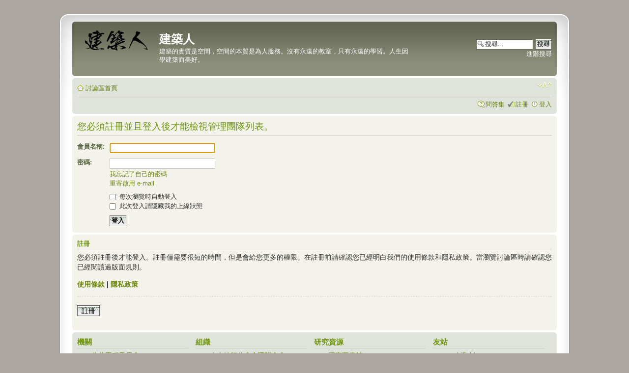

--- FILE ---
content_type: text/html; charset=UTF-8
request_url: http://bbs.archi.sdnl.org/memberlist.php?mode=leaders&sid=84f4a41b62712b4da6c3a8ba4ebb0e30
body_size: 4782
content:
<!DOCTYPE html PUBLIC "-//W3C//DTD XHTML 1.0 Strict//EN" "http://www.w3.org/TR/xhtml1/DTD/xhtml1-strict.dtd">
<html xmlns="http://www.w3.org/1999/xhtml" dir="ltr" lang="zh-cmn-hant" xml:lang="zh-cmn-hant">
<head>
<!-- Google tag (gtag.js) -->
<script async src="https://www.googletagmanager.com/gtag/js?id=G-Y8DE0Z8XFN"></script>
<script>
  window.dataLayer = window.dataLayer || [];
  function gtag(){dataLayer.push(arguments);}
  gtag('js', new Date());

  gtag('config', 'G-Y8DE0Z8XFN');
</script>

<script async src="https://pagead2.googlesyndication.com/pagead/js/adsbygoogle.js?client=ca-pub-7671035301912064"
     crossorigin="anonymous"></script>
<meta name="viewport" content="width=device-width, initial-scale=1.0, maximum-scale=2.0, user-scalable=1">
<meta http-equiv="content-type" content="text/html; charset=UTF-8" />
<meta http-equiv="content-style-type" content="text/css" />
<meta http-equiv="content-language" content="zh-cmn-hant" />
<meta http-equiv="imagetoolbar" content="no" />
<meta name="resource-type" content="document" />
<meta name="distribution" content="global" />
<meta name="keywords" content="" />
<meta name="description" content="" />

<title>建築人 &bull; 登入</title>

<link rel="alternate" type="application/atom+xml" title="消息來源 - 建築人" href="http://bbs.archi.sdnl.org/feed.php" /><link rel="alternate" type="application/atom+xml" title="消息來源 - 新的主題" href="http://bbs.archi.sdnl.org/feed.php?mode=topics" />

<!--
	phpBB style name: prosilver Special Edition
	Based on style:   prosilver (this is the default phpBB3 style)
	Original author:  Tom Beddard ( http://www.subblue.com/ )
	Modified by:      phpBB Styles Team     
-->

<script type="text/javascript">
// <![CDATA[
	var jump_page = '輸入您想要前往的頁數:';
	var on_page = '';
	var per_page = '';
	var base_url = '';
	var style_cookie = 'phpBBstyle';
	var style_cookie_settings = '; path=/; domain=bbs.archi.sdnl.org';
	var onload_functions = new Array();
	var onunload_functions = new Array();

	

	/**
	* Find a member
	*/
	function find_username(url)
	{
		popup(url, 760, 570, '_usersearch');
		return false;
	}

	/**
	* New function for handling multiple calls to window.onload and window.unload by pentapenguin
	*/
	window.onload = function()
	{
		for (var i = 0; i < onload_functions.length; i++)
		{
			eval(onload_functions[i]);
		}
        // if(document.documentElement.clientWidth <= 500){
        //     // document.body.style.zoom = 100*document.documentElement.clientWidth/500+"%";
        //     document.getElementById("phpbb").style.zoom = 100*document.documentElement.clientWidth/500+"%";
        // }
        
	};
    // window.onresize = function(event) {
    //     // document.body.style.zoom = "100%";
    //     document.getElementById("phpbb").style.zoom = "100%";
    //     if(document.documentElement.clientWidth <= 500){
    //         // document.body.style.zoom = 100*document.documentElement.clientWidth/500+"%";
    //         document.getElementById("phpbb").style.zoom = 100*document.documentElement.clientWidth/500+"%";
    //     }        
    // };
	window.onunload = function()
	{
		for (var i = 0; i < onunload_functions.length; i++)
		{
			eval(onunload_functions[i]);
		}
	};

// ]]>
</script>

<script type="text/javascript" src="./styles/prosilver/template/jquery-1.11.1.min.js"></script>
<script type="text/javascript" src="./styles/prosilver/template/jquery.cookie.js"></script> 

<script type="text/css" src="./styles/prosilver/template/jquery.urlive.css"></script> 
<script type="text/javascript" src="./styles/prosilver/template/jquery.urlive.js"></script> 

<script type="text/javascript" src="./styles/prosilver/template/styleswitcher.js"></script>
<script type="text/javascript" src="./styles/prosilver/template/forum_fn.js"></script>

<link href="./styles/prosilver_se/theme/print.css" rel="stylesheet" type="text/css" media="print" title="printonly" />
<link href="./style.php?id=2&amp;lang=zh_cmn_hant&amp;sid=b2c8075711448000dfa0f32a634413af" rel="stylesheet" type="text/css" media="screen, projection" />

<link href="./styles/prosilver_se/theme/normal.css" rel="stylesheet" type="text/css" title="A" />
<link href="./styles/prosilver_se/theme/medium.css" rel="alternate stylesheet" type="text/css" title="A+" />
<link href="./styles/prosilver_se/theme/large.css" rel="alternate stylesheet" type="text/css" title="A++" />


</head>

<body id="phpbb" class="section-memberlist ltr">

<div id="wrap">
    <div class="border-left">
    <div class="border-right">
    <div class="border-top">
    <div class="border-top-left">
    <div class="border-top-right">
        <div class="inside" style="direction: ltr;">
        	<a id="top" name="top" accesskey="t"></a>
        	<div id="page-header">
        		<div class="headerbar">
        			<div class="inner"><span class="corners-top"><span></span></span>
        
        			<div id="site-description">
        				<a href="./index.php?sid=b2c8075711448000dfa0f32a634413af" title="討論區首頁" id="logo"><img src="./styles/prosilver_se/imageset/site_logo.gif" width="149" height="52" alt="" title="" /></a>
        				<h1>建築人</h1>
        				<p>建築的實質是空間，空間的本質是為人服務。沒有永遠的教室，只有永遠的學習。人生因學建築而美好。</p>
        				<p class="skiplink"><a href="#start_here">跳到內容</a></p>
        			</div>
        
        		
        			<div id="search-box">
        				<form action="./search.php?sid=b2c8075711448000dfa0f32a634413af" method="get" id="search">
        				<fieldset>
        					<input name="keywords" id="keywords" type="text" maxlength="128" title="搜尋關鍵字" class="inputbox search" value="搜尋..." onclick="if(this.value=='搜尋...')this.value='';" onblur="if(this.value=='')this.value='搜尋...';" /> 
        					<input class="button2" value="搜尋" type="submit" /><br />
        					<a href="./search.php?sid=b2c8075711448000dfa0f32a634413af" title="檢視進階搜尋選項">進階搜尋</a> <input type="hidden" name="sid" value="b2c8075711448000dfa0f32a634413af" />

        				</fieldset>
        				</form>
        			</div>
        		
        
        			<span class="corners-bottom"><span></span></span></div>
        		</div>
        
        		<div class="navbar">
        			<div class="inner"><span class="corners-top"><span></span></span>
        
        			<ul class="linklist navlinks">
        				<li class="icon-home"><a href="./index.php?sid=b2c8075711448000dfa0f32a634413af" accesskey="h">討論區首頁</a> </li>
        
        				<li class="rightside"><a href="#" onclick="fontsizeup(); return false;" onkeypress="return fontsizeup(event);" class="fontsize" title="變更字體大小">變更字體大小</a></li>
        
        				
        			</ul>
        
        			
        
        			<ul class="linklist rightside">
        				<li class="icon-faq"><a href="./faq.php?sid=b2c8075711448000dfa0f32a634413af" title="問答集">問答集</a></li>
        				<li class="icon-register"><a href="./ucp.php?mode=register&amp;sid=b2c8075711448000dfa0f32a634413af">註冊</a></li>
							<li class="icon-logout"><a href="./ucp.php?mode=login&amp;sid=b2c8075711448000dfa0f32a634413af" title="登入" accesskey="x">登入</a></li>
        				
        			</ul>
        
        			<span class="corners-bottom"><span></span></span></div>
        		</div>
        
        	</div>
        
        	<a name="start_here"></a>
        	<div id="page-body">
        		
				

<script type="text/javascript">
// <![CDATA[
	onload_functions.push('document.getElementById("username").focus();');
// ]]>
</script>

<form action="./ucp.php?mode=login&amp;sid=b2c8075711448000dfa0f32a634413af" method="post" id="login">
<div class="panel">
	<div class="inner"><span class="corners-top"><span></span></span>

	<div class="content">
		<h2>您必須註冊並且登入後才能檢視管理團隊列表。</h2>

		<fieldset class="fields1">
		
		<dl>
			<dt><label for="username">會員名稱:</label></dt>
			<dd><input type="text" tabindex="1" name="username" id="username" size="25" value="" class="inputbox autowidth" /></dd>
		</dl>
		<dl>
			<dt><label for="password">密碼:</label></dt>
			<dd><input type="password" tabindex="2" id="password" name="password" size="25" class="inputbox autowidth" /></dd>
			<dd><a href="./ucp.php?mode=sendpassword&amp;sid=b2c8075711448000dfa0f32a634413af">我忘記了自己的密碼</a></dd><dd><a href="./ucp.php?mode=resend_act&amp;sid=b2c8075711448000dfa0f32a634413af">重寄啟用 e-mail</a></dd>
		</dl>
		
		<dl>
			<dd><label for="autologin"><input type="checkbox" name="autologin" id="autologin" tabindex="4" /> 每次瀏覽時自動登入</label></dd>
			<dd><label for="viewonline"><input type="checkbox" name="viewonline" id="viewonline" tabindex="5" /> 此次登入請隱藏我的上線狀態</label></dd>
		</dl>
		

		<input type="hidden" name="redirect" value="./memberlist.php?mode=leaders&amp;sid=b2c8075711448000dfa0f32a634413af" />

		<dl>
			<dt>&nbsp;</dt>
			<dd><input type="hidden" name="sid" value="b2c8075711448000dfa0f32a634413af" />
<input type="submit" name="login" tabindex="6" value="登入" class="button1" /></dd>
		</dl>
		</fieldset>
	</div>
	<span class="corners-bottom"><span></span></span></div>
</div>



	<div class="panel">
		<div class="inner"><span class="corners-top"><span></span></span>

		<div class="content">
			<h3>註冊</h3>
			<p>您必須註冊後才能登入。註冊僅需要很短的時間，但是會給您更多的權限。在註冊前請確認您已經明白我們的使用條款和隱私政策。當瀏覽討論區時請確認您已經閱讀過版面規則。</p>
			<p><strong><a href="./ucp.php?mode=terms&amp;sid=b2c8075711448000dfa0f32a634413af">使用條款</a> | <a href="./ucp.php?mode=privacy&amp;sid=b2c8075711448000dfa0f32a634413af">隱私政策</a></strong></p>
			<hr class="dashed" />
			<p><a href="./ucp.php?mode=register&amp;sid=b2c8075711448000dfa0f32a634413af" class="button2">註冊</a></p>
		</div>

		<span class="corners-bottom"><span></span></span></div>
	</div>


</form>

</div>
<style type="text/css">
/* <![CDATA[ */

.footerlinklist {
    padding: 0 15px 5px 0px;
    font-size: 1.2em;
}
.footerlinklist li {
    margin-top: 5px;
    padding-left: 10px;
    list-style-position:inside;
}
.footerlinklist h3 {
    margin-top: 5px;
}
/* ]]> */
</style>
<div class="navbar" id="footerdiv">
<div class="inner"><span class="corners-top"><span></span></span>
<table border="0" cellpadding="2" cellspacing="0" width="100%" style="margin-top: 0px;">
    <tbody><tr>  
            <td width="24%" valign="top" style="margin-right: 1%;margin-bottom: 1%;">
                <ul class="footerlinklist">
                <h3>機關</h3>
                <li><a href="https://www.pcc.gov.tw/" target="_blank">公共工程委員會</a>   </li>
                <li><a href="https://www.dgpa.gov.tw/" target="_blank">行政院人事行政總處</a></li>
                <li><a href="https://wwwc.moex.gov.tw/" target="_blank">考試院考選部</a></li>
                <li><a href="https://www.wra.gov.tw/" target="_blank">經濟部水利署</a></li>
                <li><a href="https://www.nlma.gov.tw/ch" target="_blank">內政部國土管理署</a></li>
                <li><a href="https://www.taipower.com.tw/" target="_blank">台灣電力公司</a></li>
                <li><a href="https://www.water.gov.tw/" target="_blank">台灣自來水公司</a></li>
                </ul>
            </td>
            <td width="24%" valign="top" style="margin-right: 1%;margin-bottom: 1%;">
                <ul class="footerlinklist">
                <h3>組織</h3>
                <li><a href="http://www.cupcea.org.tw/" target="_blank">土木技師公會全國聯合會</a></li>
                <li><a href="http://www.twce.org.tw/" target="_blank">台灣省土木技師公會</a></li>
                <li><a href="https://ncsatw.org/" target="_blank">全國公務員協會</a></li>
                <li><a href="https://www.mol.gov.tw/" target="_blank">行政院勞委會</a></li>
                <li><a href="https://www.taipei-psa.org.tw/" target="_blank">臺北市公務人員協會 </a></li>
                <li><a href="https://www.facebook.com/ncsatw" target="_blank">全國公務員協會粉絲團</a></li>
                </ul>
            </td>
            <td width="24%" valign="top" style="margin-right: 1%;margin-bottom: 1%;">
                <ul class="footerlinklist">
                <h3>研究資源</h3>
                <li><a href="https://www.ncl.edu.tw/" target="_blank">國家圖書館</a></li>
                <li><a href="https://www.nlpi.edu.tw/" target="_blank">國立公共資訊圖書館</a></li>
                <li><a href="https://ndltd.ncl.edu.tw/" target="_blank">臺灣博碩士論文知識加值系統</a></li>
                <li><a href="https://law.moj.gov.tw/" target="_blank">全國法規資料庫</a></li>
                </ul>
                </ul>
            </td>
            <td width="24%" valign="top" style="margin-right: 1%;margin-bottom: 1%;">
                <ul class="footerlinklist">
                <h3>友站</h3>
                <li><a href="http://archifield.net/" target="_blank">archifield</a> </li>
                <li><a href="https://www.civilgroup.org" target="_blank">土木人討論區</a> </li>
                </ul>
            </td>
    </tr></tbody>
</table>
<span class="corners-bottom"><span></span></span></div>
</div>
<br/>    
                <div id="page-footer">
                
                	<div class="navbar">
                		<div class="inner"><span class="corners-top"><span></span></span>
                
                		<ul class="linklist">
                			<li class="icon-home"><a href="./index.php?sid=b2c8075711448000dfa0f32a634413af" accesskey="h">討論區首頁</a></li>
                				
                            <li class="rightside"><a href="./memberlist.php?mode=leaders&amp;sid=b2c8075711448000dfa0f32a634413af">管理團隊</a> &bull; <a href="./ucp.php?mode=delete_cookies&amp;sid=b2c8075711448000dfa0f32a634413af">刪除所有討論區 Cookies</a> &bull; 所有顯示的時間為 UTC + 8 小時 </li>
                		</ul>
                
                		<span class="corners-bottom"><span></span></span></div>
                	</div>
                </div>
            </div>
        <div class="border-bottom"><span><span></span></span></div>
    </div></div></div></div></div>
</div>
	
	<div class="copyright">Powered by <a href="https://www.phpbb.com/">phpBB</a>&reg; Forum Software &copy; phpBB Group Color scheme by <a href="http://www.colorizeit.com/">ColorizeIt!</a>
		<br />正體中文語系由 <a href="http://phpbb-tw.net/" onclick="window.open(this.href);return false;"><span style="color:#ff6633"><strong>竹貓星球</strong></span></a> 維護製作
	</div>



<div>
	<a id="bottom" name="bottom" accesskey="z"></a>
	
</div>
<style type="text/css">
/* <![CDATA[ */
.urlive-sitename, .urlive-type {
  display:none;
}
.urlive-text-wrapper {
  overflow: auto;
  padding: 5px;
}
.urlive-container {
    margin-top:5px;
    /*max-width: 420px;*/
}
.urlive-image{
    max-width: 300px;
}
/* ]]> */
</style>
</body>
</html>

--- FILE ---
content_type: text/html; charset=utf-8
request_url: https://www.google.com/recaptcha/api2/aframe
body_size: 264
content:
<!DOCTYPE HTML><html><head><meta http-equiv="content-type" content="text/html; charset=UTF-8"></head><body><script nonce="Oh8obEut-WgQbrw6imw_cg">/** Anti-fraud and anti-abuse applications only. See google.com/recaptcha */ try{var clients={'sodar':'https://pagead2.googlesyndication.com/pagead/sodar?'};window.addEventListener("message",function(a){try{if(a.source===window.parent){var b=JSON.parse(a.data);var c=clients[b['id']];if(c){var d=document.createElement('img');d.src=c+b['params']+'&rc='+(localStorage.getItem("rc::a")?sessionStorage.getItem("rc::b"):"");window.document.body.appendChild(d);sessionStorage.setItem("rc::e",parseInt(sessionStorage.getItem("rc::e")||0)+1);localStorage.setItem("rc::h",'1769107845559');}}}catch(b){}});window.parent.postMessage("_grecaptcha_ready", "*");}catch(b){}</script></body></html>